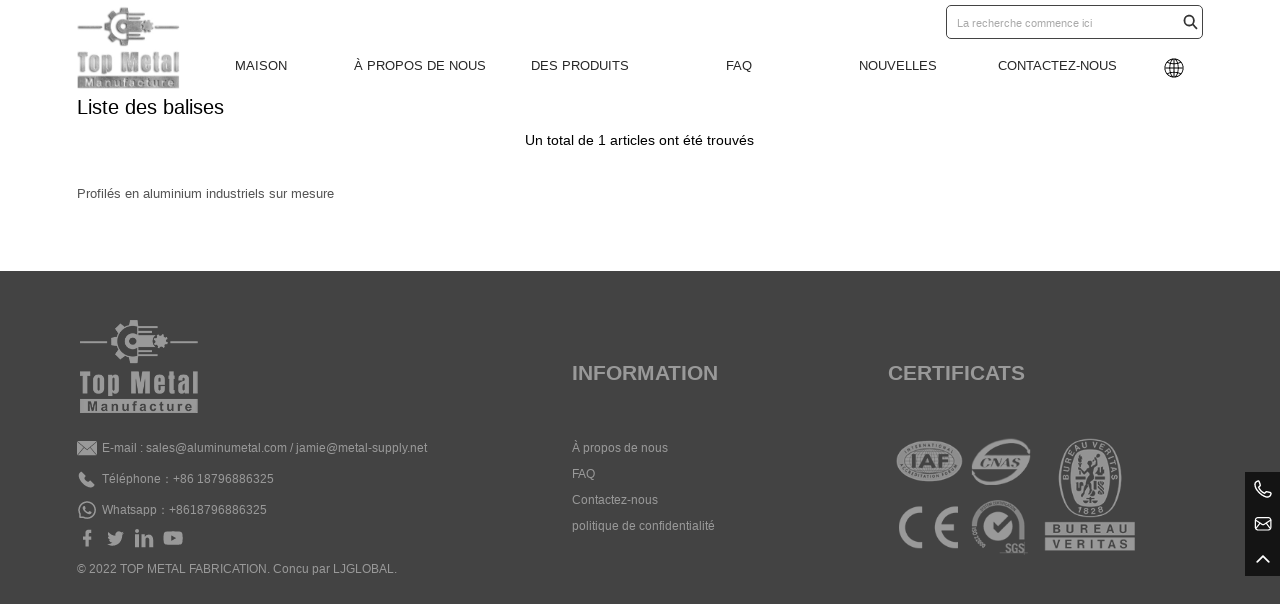

--- FILE ---
content_type: text/html; charset=UTF-8
request_url: https://www.aluminumetals.com/fr/etiqueter/profile-en-aluminium-6063/
body_size: 13105
content:
<!DOCTYPE html>

<html dir="ltr" lang="fr-FR" prefix="og: https://ogp.me/ns#">

<head>

<meta http-equiv="Content-Type" content="text/html; charset=UTF-8"/>

<meta name="renderer" content="webkit"/>

<meta name="force-rendering" content="webkit"/>

<meta content="width=device-width, initial-scale=1.0, user-scalable=no" name="viewport">


<link rel="shortcut icon" href="https://ljcloudglobal.oss-cn-hongkong.aliyuncs.com/wp-content/uploads/ruiyi/2023/07/20220620174159277.webp"/>


<meta name="keywords" content="" />

<meta name="description" content="" />

<link href="https://www.aluminumetals.com/wp-content/themes/ruiyi/static/css/animate.min.css" rel="stylesheet" type="text/css" />
<link rel="stylesheet" href="https://www.aluminumetals.com/wp-content/themes/ruiyi/style.css" type="text/css" />
<link href="https://www.aluminumetals.com/wp-content/themes/ruiyi/static/css/aos.css" rel="stylesheet" type="text/css" />
<script src='https://s3.pstatp.com/cdn/expire-1-M/jquery/3.3.1/jquery.min.js'></script>
<script src="https://www.aluminumetals.com/wp-content/themes/ruiyi/static/js/swiper-bundle.min.js"></script>
<script src="https://www.aluminumetals.com/wp-content/themes/ruiyi/static/js/swiper.animate.min.js"></script>
<script src="https://www.aluminumetals.com/wp-content/themes/ruiyi/static/js/rem.js"></script>
<script src="https://www.aluminumetals.com/wp-content/themes/ruiyi/static/js/aos.js"></script>
<script src="https://www.aluminumetals.com/wp-content/themes/ruiyi/static/js/wow.min.js"></script>

<title>Profilé en aluminium 6063 - Top Metal Manufacture Limited</title>

		<!-- All in One SEO 4.6.0 - aioseo.com -->
		<meta name="robots" content="max-image-preview:large" />
		<link rel="canonical" href="https://www.aluminumetals.com/fr/etiqueter/profile-en-aluminium-6063/" />
		<meta name="generator" content="All in One SEO (AIOSEO) 4.6.0" />
		<script type="application/ld+json" class="aioseo-schema">{
    "@context": "https:\/\/schema.org",
    "@graph": [
        {
            "@type": "BreadcrumbList",
            "@id": "https:\/\/www.aluminumetals.com\/fr\/etiqueter\/profile-en-aluminium-6063\/#breadcrumblist",
            "itemListElement": [
                {
                    "@type": "ListItem",
                    "@id": "https:\/\/www.aluminumetals.com\/fr\/#listItem",
                    "position": 1,
                    "name": "Maison",
                    "item": "https:\/\/www.aluminumetals.com\/fr\/",
                    "nextItem": "https:\/\/www.aluminumetals.com\/fr\/etiqueter\/profile-en-aluminium-6063\/#listItem"
                },
                {
                    "@type": "ListItem",
                    "@id": "https:\/\/www.aluminumetals.com\/fr\/etiqueter\/profile-en-aluminium-6063\/#listItem",
                    "position": 2,
                    "name": "Profil\u00e9 en aluminium 6063",
                    "previousItem": "https:\/\/www.aluminumetals.com\/fr\/#listItem"
                }
            ]
        },
        {
            "@type": "CollectionPage",
            "@id": "https:\/\/www.aluminumetals.com\/fr\/etiqueter\/profile-en-aluminium-6063\/#collectionpage",
            "url": "https:\/\/www.aluminumetals.com\/fr\/etiqueter\/profile-en-aluminium-6063\/",
            "name": "Profil\u00e9 en aluminium 6063 - Top Metal Manufacture Limited",
            "inLanguage": "fr-FR",
            "isPartOf": {
                "@id": "https:\/\/www.aluminumetals.com\/fr\/#website"
            },
            "breadcrumb": {
                "@id": "https:\/\/www.aluminumetals.com\/fr\/etiqueter\/profile-en-aluminium-6063\/#breadcrumblist"
            }
        },
        {
            "@type": "Organization",
            "@id": "https:\/\/www.aluminumetals.com\/fr\/#organization",
            "name": "Ruiyi",
            "url": "https:\/\/www.aluminumetals.com\/fr\/"
        },
        {
            "@type": "WebSite",
            "@id": "https:\/\/www.aluminumetals.com\/fr\/#website",
            "url": "https:\/\/www.aluminumetals.com\/fr\/",
            "name": "Ruiyi",
            "description": "Fournisseur unique de mat\u00e9riaux m\u00e9talliques",
            "inLanguage": "fr-FR",
            "publisher": {
                "@id": "https:\/\/www.aluminumetals.com\/fr\/#organization"
            }
        }
    ]
}</script>
		<!-- All in One SEO -->

<link rel="alternate" type="application/rss+xml" title="Top Metal Manufacture Limited &raquo; Flux de l’étiquette 6063 aluminum profile" href="https://www.aluminumetals.com/fr/etiqueter/profile-en-aluminium-6063/feed/" />
<style id='wp-img-auto-sizes-contain-inline-css' type='text/css'>
img:is([sizes=auto i],[sizes^="auto," i]){contain-intrinsic-size:3000px 1500px}
/*# sourceURL=wp-img-auto-sizes-contain-inline-css */
</style>
<style id='wp-block-library-inline-css' type='text/css'>
:root{--wp-block-synced-color:#7a00df;--wp-block-synced-color--rgb:122,0,223;--wp-bound-block-color:var(--wp-block-synced-color);--wp-editor-canvas-background:#ddd;--wp-admin-theme-color:#007cba;--wp-admin-theme-color--rgb:0,124,186;--wp-admin-theme-color-darker-10:#006ba1;--wp-admin-theme-color-darker-10--rgb:0,107,160.5;--wp-admin-theme-color-darker-20:#005a87;--wp-admin-theme-color-darker-20--rgb:0,90,135;--wp-admin-border-width-focus:2px}@media (min-resolution:192dpi){:root{--wp-admin-border-width-focus:1.5px}}.wp-element-button{cursor:pointer}:root .has-very-light-gray-background-color{background-color:#eee}:root .has-very-dark-gray-background-color{background-color:#313131}:root .has-very-light-gray-color{color:#eee}:root .has-very-dark-gray-color{color:#313131}:root .has-vivid-green-cyan-to-vivid-cyan-blue-gradient-background{background:linear-gradient(135deg,#00d084,#0693e3)}:root .has-purple-crush-gradient-background{background:linear-gradient(135deg,#34e2e4,#4721fb 50%,#ab1dfe)}:root .has-hazy-dawn-gradient-background{background:linear-gradient(135deg,#faaca8,#dad0ec)}:root .has-subdued-olive-gradient-background{background:linear-gradient(135deg,#fafae1,#67a671)}:root .has-atomic-cream-gradient-background{background:linear-gradient(135deg,#fdd79a,#004a59)}:root .has-nightshade-gradient-background{background:linear-gradient(135deg,#330968,#31cdcf)}:root .has-midnight-gradient-background{background:linear-gradient(135deg,#020381,#2874fc)}:root{--wp--preset--font-size--normal:16px;--wp--preset--font-size--huge:42px}.has-regular-font-size{font-size:1em}.has-larger-font-size{font-size:2.625em}.has-normal-font-size{font-size:var(--wp--preset--font-size--normal)}.has-huge-font-size{font-size:var(--wp--preset--font-size--huge)}.has-text-align-center{text-align:center}.has-text-align-left{text-align:left}.has-text-align-right{text-align:right}.has-fit-text{white-space:nowrap!important}#end-resizable-editor-section{display:none}.aligncenter{clear:both}.items-justified-left{justify-content:flex-start}.items-justified-center{justify-content:center}.items-justified-right{justify-content:flex-end}.items-justified-space-between{justify-content:space-between}.screen-reader-text{border:0;clip-path:inset(50%);height:1px;margin:-1px;overflow:hidden;padding:0;position:absolute;width:1px;word-wrap:normal!important}.screen-reader-text:focus{background-color:#ddd;clip-path:none;color:#444;display:block;font-size:1em;height:auto;left:5px;line-height:normal;padding:15px 23px 14px;text-decoration:none;top:5px;width:auto;z-index:100000}html :where(.has-border-color){border-style:solid}html :where([style*=border-top-color]){border-top-style:solid}html :where([style*=border-right-color]){border-right-style:solid}html :where([style*=border-bottom-color]){border-bottom-style:solid}html :where([style*=border-left-color]){border-left-style:solid}html :where([style*=border-width]){border-style:solid}html :where([style*=border-top-width]){border-top-style:solid}html :where([style*=border-right-width]){border-right-style:solid}html :where([style*=border-bottom-width]){border-bottom-style:solid}html :where([style*=border-left-width]){border-left-style:solid}html :where(img[class*=wp-image-]){height:auto;max-width:100%}:where(figure){margin:0 0 1em}html :where(.is-position-sticky){--wp-admin--admin-bar--position-offset:var(--wp-admin--admin-bar--height,0px)}@media screen and (max-width:600px){html :where(.is-position-sticky){--wp-admin--admin-bar--position-offset:0px}}

/*# sourceURL=wp-block-library-inline-css */
</style><style id='global-styles-inline-css' type='text/css'>
:root{--wp--preset--aspect-ratio--square: 1;--wp--preset--aspect-ratio--4-3: 4/3;--wp--preset--aspect-ratio--3-4: 3/4;--wp--preset--aspect-ratio--3-2: 3/2;--wp--preset--aspect-ratio--2-3: 2/3;--wp--preset--aspect-ratio--16-9: 16/9;--wp--preset--aspect-ratio--9-16: 9/16;--wp--preset--color--black: #000000;--wp--preset--color--cyan-bluish-gray: #abb8c3;--wp--preset--color--white: #ffffff;--wp--preset--color--pale-pink: #f78da7;--wp--preset--color--vivid-red: #cf2e2e;--wp--preset--color--luminous-vivid-orange: #ff6900;--wp--preset--color--luminous-vivid-amber: #fcb900;--wp--preset--color--light-green-cyan: #7bdcb5;--wp--preset--color--vivid-green-cyan: #00d084;--wp--preset--color--pale-cyan-blue: #8ed1fc;--wp--preset--color--vivid-cyan-blue: #0693e3;--wp--preset--color--vivid-purple: #9b51e0;--wp--preset--gradient--vivid-cyan-blue-to-vivid-purple: linear-gradient(135deg,rgb(6,147,227) 0%,rgb(155,81,224) 100%);--wp--preset--gradient--light-green-cyan-to-vivid-green-cyan: linear-gradient(135deg,rgb(122,220,180) 0%,rgb(0,208,130) 100%);--wp--preset--gradient--luminous-vivid-amber-to-luminous-vivid-orange: linear-gradient(135deg,rgb(252,185,0) 0%,rgb(255,105,0) 100%);--wp--preset--gradient--luminous-vivid-orange-to-vivid-red: linear-gradient(135deg,rgb(255,105,0) 0%,rgb(207,46,46) 100%);--wp--preset--gradient--very-light-gray-to-cyan-bluish-gray: linear-gradient(135deg,rgb(238,238,238) 0%,rgb(169,184,195) 100%);--wp--preset--gradient--cool-to-warm-spectrum: linear-gradient(135deg,rgb(74,234,220) 0%,rgb(151,120,209) 20%,rgb(207,42,186) 40%,rgb(238,44,130) 60%,rgb(251,105,98) 80%,rgb(254,248,76) 100%);--wp--preset--gradient--blush-light-purple: linear-gradient(135deg,rgb(255,206,236) 0%,rgb(152,150,240) 100%);--wp--preset--gradient--blush-bordeaux: linear-gradient(135deg,rgb(254,205,165) 0%,rgb(254,45,45) 50%,rgb(107,0,62) 100%);--wp--preset--gradient--luminous-dusk: linear-gradient(135deg,rgb(255,203,112) 0%,rgb(199,81,192) 50%,rgb(65,88,208) 100%);--wp--preset--gradient--pale-ocean: linear-gradient(135deg,rgb(255,245,203) 0%,rgb(182,227,212) 50%,rgb(51,167,181) 100%);--wp--preset--gradient--electric-grass: linear-gradient(135deg,rgb(202,248,128) 0%,rgb(113,206,126) 100%);--wp--preset--gradient--midnight: linear-gradient(135deg,rgb(2,3,129) 0%,rgb(40,116,252) 100%);--wp--preset--font-size--small: 13px;--wp--preset--font-size--medium: 20px;--wp--preset--font-size--large: 36px;--wp--preset--font-size--x-large: 42px;--wp--preset--spacing--20: 0.44rem;--wp--preset--spacing--30: 0.67rem;--wp--preset--spacing--40: 1rem;--wp--preset--spacing--50: 1.5rem;--wp--preset--spacing--60: 2.25rem;--wp--preset--spacing--70: 3.38rem;--wp--preset--spacing--80: 5.06rem;--wp--preset--shadow--natural: 6px 6px 9px rgba(0, 0, 0, 0.2);--wp--preset--shadow--deep: 12px 12px 50px rgba(0, 0, 0, 0.4);--wp--preset--shadow--sharp: 6px 6px 0px rgba(0, 0, 0, 0.2);--wp--preset--shadow--outlined: 6px 6px 0px -3px rgb(255, 255, 255), 6px 6px rgb(0, 0, 0);--wp--preset--shadow--crisp: 6px 6px 0px rgb(0, 0, 0);}:where(.is-layout-flex){gap: 0.5em;}:where(.is-layout-grid){gap: 0.5em;}body .is-layout-flex{display: flex;}.is-layout-flex{flex-wrap: wrap;align-items: center;}.is-layout-flex > :is(*, div){margin: 0;}body .is-layout-grid{display: grid;}.is-layout-grid > :is(*, div){margin: 0;}:where(.wp-block-columns.is-layout-flex){gap: 2em;}:where(.wp-block-columns.is-layout-grid){gap: 2em;}:where(.wp-block-post-template.is-layout-flex){gap: 1.25em;}:where(.wp-block-post-template.is-layout-grid){gap: 1.25em;}.has-black-color{color: var(--wp--preset--color--black) !important;}.has-cyan-bluish-gray-color{color: var(--wp--preset--color--cyan-bluish-gray) !important;}.has-white-color{color: var(--wp--preset--color--white) !important;}.has-pale-pink-color{color: var(--wp--preset--color--pale-pink) !important;}.has-vivid-red-color{color: var(--wp--preset--color--vivid-red) !important;}.has-luminous-vivid-orange-color{color: var(--wp--preset--color--luminous-vivid-orange) !important;}.has-luminous-vivid-amber-color{color: var(--wp--preset--color--luminous-vivid-amber) !important;}.has-light-green-cyan-color{color: var(--wp--preset--color--light-green-cyan) !important;}.has-vivid-green-cyan-color{color: var(--wp--preset--color--vivid-green-cyan) !important;}.has-pale-cyan-blue-color{color: var(--wp--preset--color--pale-cyan-blue) !important;}.has-vivid-cyan-blue-color{color: var(--wp--preset--color--vivid-cyan-blue) !important;}.has-vivid-purple-color{color: var(--wp--preset--color--vivid-purple) !important;}.has-black-background-color{background-color: var(--wp--preset--color--black) !important;}.has-cyan-bluish-gray-background-color{background-color: var(--wp--preset--color--cyan-bluish-gray) !important;}.has-white-background-color{background-color: var(--wp--preset--color--white) !important;}.has-pale-pink-background-color{background-color: var(--wp--preset--color--pale-pink) !important;}.has-vivid-red-background-color{background-color: var(--wp--preset--color--vivid-red) !important;}.has-luminous-vivid-orange-background-color{background-color: var(--wp--preset--color--luminous-vivid-orange) !important;}.has-luminous-vivid-amber-background-color{background-color: var(--wp--preset--color--luminous-vivid-amber) !important;}.has-light-green-cyan-background-color{background-color: var(--wp--preset--color--light-green-cyan) !important;}.has-vivid-green-cyan-background-color{background-color: var(--wp--preset--color--vivid-green-cyan) !important;}.has-pale-cyan-blue-background-color{background-color: var(--wp--preset--color--pale-cyan-blue) !important;}.has-vivid-cyan-blue-background-color{background-color: var(--wp--preset--color--vivid-cyan-blue) !important;}.has-vivid-purple-background-color{background-color: var(--wp--preset--color--vivid-purple) !important;}.has-black-border-color{border-color: var(--wp--preset--color--black) !important;}.has-cyan-bluish-gray-border-color{border-color: var(--wp--preset--color--cyan-bluish-gray) !important;}.has-white-border-color{border-color: var(--wp--preset--color--white) !important;}.has-pale-pink-border-color{border-color: var(--wp--preset--color--pale-pink) !important;}.has-vivid-red-border-color{border-color: var(--wp--preset--color--vivid-red) !important;}.has-luminous-vivid-orange-border-color{border-color: var(--wp--preset--color--luminous-vivid-orange) !important;}.has-luminous-vivid-amber-border-color{border-color: var(--wp--preset--color--luminous-vivid-amber) !important;}.has-light-green-cyan-border-color{border-color: var(--wp--preset--color--light-green-cyan) !important;}.has-vivid-green-cyan-border-color{border-color: var(--wp--preset--color--vivid-green-cyan) !important;}.has-pale-cyan-blue-border-color{border-color: var(--wp--preset--color--pale-cyan-blue) !important;}.has-vivid-cyan-blue-border-color{border-color: var(--wp--preset--color--vivid-cyan-blue) !important;}.has-vivid-purple-border-color{border-color: var(--wp--preset--color--vivid-purple) !important;}.has-vivid-cyan-blue-to-vivid-purple-gradient-background{background: var(--wp--preset--gradient--vivid-cyan-blue-to-vivid-purple) !important;}.has-light-green-cyan-to-vivid-green-cyan-gradient-background{background: var(--wp--preset--gradient--light-green-cyan-to-vivid-green-cyan) !important;}.has-luminous-vivid-amber-to-luminous-vivid-orange-gradient-background{background: var(--wp--preset--gradient--luminous-vivid-amber-to-luminous-vivid-orange) !important;}.has-luminous-vivid-orange-to-vivid-red-gradient-background{background: var(--wp--preset--gradient--luminous-vivid-orange-to-vivid-red) !important;}.has-very-light-gray-to-cyan-bluish-gray-gradient-background{background: var(--wp--preset--gradient--very-light-gray-to-cyan-bluish-gray) !important;}.has-cool-to-warm-spectrum-gradient-background{background: var(--wp--preset--gradient--cool-to-warm-spectrum) !important;}.has-blush-light-purple-gradient-background{background: var(--wp--preset--gradient--blush-light-purple) !important;}.has-blush-bordeaux-gradient-background{background: var(--wp--preset--gradient--blush-bordeaux) !important;}.has-luminous-dusk-gradient-background{background: var(--wp--preset--gradient--luminous-dusk) !important;}.has-pale-ocean-gradient-background{background: var(--wp--preset--gradient--pale-ocean) !important;}.has-electric-grass-gradient-background{background: var(--wp--preset--gradient--electric-grass) !important;}.has-midnight-gradient-background{background: var(--wp--preset--gradient--midnight) !important;}.has-small-font-size{font-size: var(--wp--preset--font-size--small) !important;}.has-medium-font-size{font-size: var(--wp--preset--font-size--medium) !important;}.has-large-font-size{font-size: var(--wp--preset--font-size--large) !important;}.has-x-large-font-size{font-size: var(--wp--preset--font-size--x-large) !important;}
/*# sourceURL=global-styles-inline-css */
</style>

<style id='classic-theme-styles-inline-css' type='text/css'>
/*! This file is auto-generated */
.wp-block-button__link{color:#fff;background-color:#32373c;border-radius:9999px;box-shadow:none;text-decoration:none;padding:calc(.667em + 2px) calc(1.333em + 2px);font-size:1.125em}.wp-block-file__button{background:#32373c;color:#fff;text-decoration:none}
/*# sourceURL=/wp-includes/css/classic-themes.min.css */
</style>
<link rel='stylesheet' id='wpa-css-css' href='https://www.aluminumetals.com/wp-content/plugins/honeypot/includes/css/wpa.css?ver=2.2.12' type='text/css' media='all' />
<link rel='stylesheet' id='trp-language-switcher-style-css' href='https://www.aluminumetals.com/wp-content/plugins/translatepress-multilingual/assets/css/trp-language-switcher.css?ver=3.0.7' type='text/css' media='all' />
<script type="text/javascript" src="https://www.aluminumetals.com/wp-includes/js/jquery/jquery.min.js?ver=3.7.1" id="jquery-core-js"></script>
<script type="text/javascript" src="https://www.aluminumetals.com/wp-includes/js/jquery/jquery-migrate.min.js?ver=3.4.1" id="jquery-migrate-js"></script>
<link rel="https://api.w.org/" href="https://www.aluminumetals.com/fr/wp-json/" /><link rel="alternate" title="JSON" type="application/json" href="https://www.aluminumetals.com/fr/wp-json/wp/v2/tags/33" /><link rel="EditURI" type="application/rsd+xml" title="RSD" href="https://www.aluminumetals.com/xmlrpc.php?rsd" />

<link rel="alternate" hreflang="en-US" href="https://www.aluminumetals.com/tag/6063-aluminum-profile/"/>
<link rel="alternate" hreflang="fr-FR" href="https://www.aluminumetals.com/fr/etiqueter/profile-en-aluminium-6063/"/>
<link rel="alternate" hreflang="es-ES" href="https://www.aluminumetals.com/es/etiqueta/6063-perfil-de-aluminio/"/>
<link rel="alternate" hreflang="pt-BR" href="https://www.aluminumetals.com/pt/marcacao/perfil-de-aluminio-6063/"/>
<link rel="alternate" hreflang="ar" href="https://www.aluminumetals.com/ar/بطاقة-شعار/6063-ملف-ألومنيوم/"/>
<link rel="alternate" hreflang="ary" href="https://www.aluminumetals.com/ary/بطاقة-شعار/6063-ملف-ألومنيوم/"/>
<link rel="alternate" hreflang="cs-CZ" href="https://www.aluminumetals.com/cs/stitek/6063-hlinikovy-profil/"/>
<link rel="alternate" hreflang="bg-BG" href="https://www.aluminumetals.com/bg/етикет/6063-алуминиев-профил/"/>
<link rel="alternate" hreflang="da-DK" href="https://www.aluminumetals.com/da/tag/6063-aluminium-profil/"/>
<link rel="alternate" hreflang="hu-HU" href="https://www.aluminumetals.com/hu/cimke/6063-aluminium-profil/"/>
<link rel="alternate" hreflang="vi" href="https://www.aluminumetals.com/vi/nhan/6063-nhom-ho-so/"/>
<link rel="alternate" hreflang="nl-NL" href="https://www.aluminumetals.com/nl/label/6063-aluminium-profiel/"/>
<link rel="alternate" hreflang="uk" href="https://www.aluminumetals.com/uk/тег/6063-алюмінієвий-профіль/"/>
<link rel="alternate" hreflang="nn-NO" href="https://www.aluminumetals.com/nn/tag/6063-aluminum-profile/"/>
<link rel="alternate" hreflang="sl-SI" href="https://www.aluminumetals.com/sl/oznaka/6063-aluminijast-profil/"/>
<link rel="alternate" hreflang="tr-TR" href="https://www.aluminumetals.com/tr/etiket/6063-aluminyum-profil/"/>
<link rel="alternate" hreflang="de-CH" href="https://www.aluminumetals.com/de/etikett/6063-aluminium-profil/"/>
<link rel="alternate" hreflang="id-ID" href="https://www.aluminumetals.com/id/menandai/6063-profil-aluminium/"/>
<link rel="alternate" hreflang="ru-RU" href="https://www.aluminumetals.com/ru/ярлык/6063-алюминиевый-профиль/"/>
<link rel="alternate" hreflang="en" href="https://www.aluminumetals.com/tag/6063-aluminum-profile/"/>
<link rel="alternate" hreflang="fr" href="https://www.aluminumetals.com/fr/etiqueter/profile-en-aluminium-6063/"/>
<link rel="alternate" hreflang="es" href="https://www.aluminumetals.com/es/etiqueta/6063-perfil-de-aluminio/"/>
<link rel="alternate" hreflang="pt" href="https://www.aluminumetals.com/pt/marcacao/perfil-de-aluminio-6063/"/>
<link rel="alternate" hreflang="cs" href="https://www.aluminumetals.com/cs/stitek/6063-hlinikovy-profil/"/>
<link rel="alternate" hreflang="bg" href="https://www.aluminumetals.com/bg/етикет/6063-алуминиев-профил/"/>
<link rel="alternate" hreflang="da" href="https://www.aluminumetals.com/da/tag/6063-aluminium-profil/"/>
<link rel="alternate" hreflang="hu" href="https://www.aluminumetals.com/hu/cimke/6063-aluminium-profil/"/>
<link rel="alternate" hreflang="nl" href="https://www.aluminumetals.com/nl/label/6063-aluminium-profiel/"/>
<link rel="alternate" hreflang="nn" href="https://www.aluminumetals.com/nn/tag/6063-aluminum-profile/"/>
<link rel="alternate" hreflang="sl" href="https://www.aluminumetals.com/sl/oznaka/6063-aluminijast-profil/"/>
<link rel="alternate" hreflang="tr" href="https://www.aluminumetals.com/tr/etiket/6063-aluminyum-profil/"/>
<link rel="alternate" hreflang="de" href="https://www.aluminumetals.com/de/etikett/6063-aluminium-profil/"/>
<link rel="alternate" hreflang="id" href="https://www.aluminumetals.com/id/menandai/6063-profil-aluminium/"/>
<link rel="alternate" hreflang="ru" href="https://www.aluminumetals.com/ru/ярлык/6063-алюминиевый-профиль/"/>
<!-- Analytics by WP Statistics - https://wp-statistics.com -->

<!-- Google tag (gtag.js) -->
<script async src="https://www.googletagmanager.com/gtag/js?id=AW-11294614682"></script>
<script>
  window.dataLayer = window.dataLayer || [];
  function gtag(){dataLayer.push(arguments);}
  gtag('js', new Date());

  gtag('config', 'AW-11294614682',{'allow_enhanced_conversions':true});
</script>

<script>     
window.addEventListener('load',function(event){         
 document.querySelectorAll("footer > div > ul > li.f_contact > p:nth-child(2) > a").forEach(function(e){            
  e.addEventListener('copy',function(){                    
   gtag('event', 'conversion', {'send_to': 'AW-11294614682/5qKdCKCipNsYEJrJ2Ikq'});
  });
 });    
}); 
</script>

<script>     
window.addEventListener('load',function(event){         
 document.querySelectorAll('a[href*="api.whatsapp"]').forEach(function(e){            
  e.addEventListener('click',function(){                    
   gtag('event', 'conversion', {'send_to': 'AW-11294614682/nhuqCLKipNsYEJrJ2Ikq'});
  });
 });     
}); 
</script>

<script>
     window.addEventListener('load',function(event){ 
   var form = document.querySelector('[id="wpforms-form-33"]');
 form.querySelector('button[id="wpforms-submit-33"]').addEventListener('click',function(){
                 var content = form.querySelector('[name="wpforms[fields][4]"]').value;
                 var email = form.querySelector('[name="wpforms[fields][2]"]').value;
       var mailformat = /^\w+([\.-]?\w+)@\w+([\.-]?\w+)(\.\w{2,3})+$/;
if ( content != "" && email != "" && email.match(mailformat)){
gtag('set','user_data',{"email" : email});
gtag('event', 'conversion', {'send_to': 'AW-11294614682/-eW8CLWipNsYEJrJ2Ikq'});
                 };
             });
     }); 
</script> 

<!-- Event snippet for 产品浏览表单 conversion page -->
<script>
  window.addEventListener('load',function(event){ 
document.querySelectorAll('button[type*="submit"]').forEach(function(e){             
      e.addEventListener('click',function(){
        var email = document.querySelector("#wpforms-37-field_3").value;
        var mailformat = /^\w+([\.-]?\w+)*@\w+([\.-]?\w+)*(\.\w{2,3})+$/;
if (email != "" && mailformat.test(email)){

    gtag('set', 'user_data', {"email": email});
    gtag('event', 'conversion', {'send_to': 'AW-11294614682/5G2JCLiipNsYEJrJ2Ikq'});
           }
       });
    });
});
</script>

<link rel='stylesheet' id='wpforms-classic-full-css' href='https://www.aluminumetals.com/wp-content/plugins/wpforms/assets/css/frontend/classic/wpforms-full.min.css?ver=1.9.8.7' type='text/css' media='all' />
</head>

<body>



<!-- header -->

<!-- header -->
<header>
	<div class="top wrap">
		<!-- Logo -->
		<div class="logo">
			<a href="/fr/"><img src="https://ljcloudglobal.oss-cn-hongkong.aliyuncs.com/wp-content/uploads/ruiyi/2023/07/20220620174159277.webp" /></a>
		</div>
		<div class="header_right">
			<!-- Search -->
			<div class="sousuo_content">
				<form class="sousuo_inner" role="search" method="get" action="/fr/" data-trp-original-action="/">
					<input type="text" class="sousuo_input" placeholder="La recherche commence ici" name="s" id="s">
					<input class="search_input" type="submit" value="">
				<input type="hidden" name="trp-form-language" value="fr"/></form>
			</div>

			<div class="top_list">
				<div class="menu">
					<!-- Nav -->
					<ul class="i_nav">
						<li id="menu-item-18" class="menu-item menu-item-type-custom menu-item-object-custom menu-item-18"><a href="https://www.aluminumetals.com/fr/">Maison</a></li>
<li id="menu-item-19" class="menu-item menu-item-type-post_type menu-item-object-page menu-item-19"><a href="https://www.aluminumetals.com/fr/a-propos-de-nous/">À propos de nous</a></li>
<li id="menu-item-17" class="menu-item menu-item-type-taxonomy menu-item-object-category menu-item-17"><a href="https://www.aluminumetals.com/fr/categorie/des-produits/">Des produits</a></li>
<li id="menu-item-21" class="menu-item menu-item-type-post_type menu-item-object-page menu-item-21"><a href="https://www.aluminumetals.com/fr/faq/">FAQ</a></li>
<li id="menu-item-16" class="menu-item menu-item-type-taxonomy menu-item-object-category menu-item-16"><a href="https://www.aluminumetals.com/fr/categorie/nouvelles/">Nouvelles</a></li>
<li id="menu-item-20" class="menu-item menu-item-type-post_type menu-item-object-page menu-item-20"><a href="https://www.aluminumetals.com/fr/contactez-nous/">Contactez-nous</a></li>
					</ul>
				</div>

				<!-- Language -->
				<div class="top_language">
					<i></i>
					<div class="top_language_list">
						<ul class="sub-menu">
						<li id="menu-item-523" class="trp-language-switcher-container menu-item menu-item-type-post_type menu-item-object-language_switcher menu-item-523"><a href="https://www.aluminumetals.com/tag/6063-aluminum-profile/"><span data-no-translation><img class="trp-flag-image" src="https://www.aluminumetals.com/wp-content/plugins/translatepress-multilingual/assets/images/flags/en_US.png" width="18" height="12" alt="en_US" title="English"><span class="trp-ls-language-name">English</span></span></a></li>
<li id="menu-item-521" class="trp-language-switcher-container menu-item menu-item-type-post_type menu-item-object-language_switcher menu-item-521"><a href="https://www.aluminumetals.com/es/etiqueta/6063-perfil-de-aluminio/"><span data-no-translation><img class="trp-flag-image" src="https://www.aluminumetals.com/wp-content/plugins/translatepress-multilingual/assets/images/flags/es_ES.png" width="18" height="12" alt="es_ES" title="Spanish"><span class="trp-ls-language-name">Spanish</span></span></a></li>
<li id="menu-item-522" class="trp-language-switcher-container menu-item menu-item-type-post_type menu-item-object-language_switcher current-language-menu-item menu-item-522"><a href="https://www.aluminumetals.com/fr/etiqueter/profile-en-aluminium-6063/"><span data-no-translation><img class="trp-flag-image" src="https://www.aluminumetals.com/wp-content/plugins/translatepress-multilingual/assets/images/flags/fr_FR.png" width="18" height="12" alt="fr_FR" title="French"><span class="trp-ls-language-name">French</span></span></a></li>
						</ul>
					</div>
				</div>
			</div>
		</div>
	</div>
	<div class="nav_menu"><i></i></div>
</header>

<script src="https://www.aluminumetals.com/wp-content/themes/ruiyi/static/js/header.js"></script>
<div class="clear"></div>


<!-- main -->
<main>
<div class="container wrap box_mg">

	<div class="in_tit">
		<h2>Liste des balises</h2>
		<p style="margin:.16rem 0 .26rem; font-size:.16rem; text-align: center;">Un total de 1 articles ont été trouvés</p>
	</div>


	<ul class="in_products_list">

				<li>
			<a href="https://www.aluminumetals.com/fr/profils-dextrusion-daluminium-a-surface-anodisee-6063-6061-profils-en-aluminium-industriels-sur-mesure/" title="Profilés en aluminium industriels sur mesure">
				<div class="img">
										<img src="" />
				</div>
				<div class="txt"><p>Profilés en aluminium industriels sur mesure</p></div>
			</a>
		</li>
		
	</ul>


	<!-- Number of pages -->
	<div class="in_page_box wow slideInUp">
		<ul class="in_page">
					</ul>
	</div>

</div>
</main>


<!-- footer -->

	<!-- Footer -->
	<footer>
		<div class="f_nav wrap">
			<ul class="f_nav_list">
				<li class="f_contact">
					<img src="https://www.aluminumetals.com/wp-content/themes/ruiyi/static/images/20220620151747766.webp" class="f_logo">
					<p>
						<img src="https://www.aluminumetals.com/wp-content/themes/ruiyi/static/images/public/contact/email1.svg" class="media">
						<a href="javascript:;" class="asform">E-mail : sales@aluminumetal.com / jamie@metal-supply.net</a>
					</p>
					<p>
						<img src="https://www.aluminumetals.com/wp-content/themes/ruiyi/static/images/public/contact/phone1.svg" class="media">
						<a href="tel: 0086 18796886325">Téléphone：+86 18796886325</a>
					</p>
					<p>
						<img src="https://www.aluminumetals.com/wp-content/themes/ruiyi/static/images/public/contact/whatsapp1.svg" class="media">
						<a href="https://api.whatsapp.com/send?phone=8618796886325">Whatsapp：+8618796886325</a>
					</p>
					<div class="f_media">
						<a href="https://www.facebook.com/topmetalmanufacture"><img src="https://www.aluminumetals.com/wp-content/themes/ruiyi/static/images/public/contact/facebook.svg" class="media"></a>
						<a href="https://twitter.com/rayiwell920"><img src="https://www.aluminumetals.com/wp-content/themes/ruiyi/static/images/public/contact/twitter.svg" class="media"></a>
						<a href="https://www.linkedin.com/company/metalsupply"><img src="https://www.aluminumetals.com/wp-content/themes/ruiyi/static/images/public/contact/linkedin.svg" class="media"></a>
						<a href="https://www.youtube.com/watch?v=4hgQowcbS30"><img src="https://www.aluminumetals.com/wp-content/themes/ruiyi/static/images/public/contact/youtube.svg" class="media"></a>
					</div>
					<p>© 2022 TOP METAL FABRICATION. Concu par&nbsp;<a href="https://www.ljglobal.cn">LJGLOBAL</a>. </p>
				</li>
				<li class="f_menu">
					<h2>INFORMATION</h2>
					<div class="f_menu_list">
						<a href="https://www.aluminumetals.com/fr/a-propos-de-nous/">À propos de nous</a>
						<a href="https://www.aluminumetals.com/fr/faq/">FAQ</a>
						<a href="https://www.aluminumetals.com/fr/contactez-nous/">Contactez-nous</a>
						<a href="https://www.aluminumetals.com/fr/politique-de-confidentialite/">politique de confidentialité</a>
					</div>
				</li>
				<li class="f_menu">
					<h2>CERTIFICATS</h2>
					<img src="https://www.aluminumetals.com/wp-content/themes/ruiyi/static/images/20220620170946358.webp" width="80%">
				</li>
			</ul>
		</div>
	</footer>

	<ul class="fm_menu">
		<li>
			<a href="/fr/">
				<i>Maison</i>
			</a>
		</li>
		<li>
			<a href="https://www.aluminumetals.com/fr/categorie/des-produits/">
				<i>Des produits</i>
			</a>
		</li>
		<li>
			<a href="https://www.aluminumetals.com/fr/contactez-nous/">
				<i>Contact</i>
			</a>
		</li>
	</ul>

	<div class="full_bottom"></div>


	<aside class="aside_right">
		<ul>
		<li>
		<a><em></em></a>
		<div class="side_tel_box">
		<h6>
		<a href="tel: 0086 18796886325">+86 18796886325</a>
		</h6>
		</div>
		</li>
		<li class="asform">
		<a href="javascript:void(0)"><em></em></a>
		</li>
		<li onclick="goTop()"><a><div><em></em></div></a></li>
		</ul>
	</aside>


	<script>
		wow = new WOW({
			animateClass: 'animated',
			offset: 100,
			mobile: true,
		});
		wow.init();
	</script>

<script>

	AOS.init({
		offset: 100,
		duration: 600,
		easing: 'ease-in-sine',
		delay: 100,
		disable: window.innerWidth < 769
	});

</script>

<div id="aside_mask_bg"></div>

<div id="aside_sc_from">

	<div class="tit">

		<p>Contactez-nous</p>

	</div>

	<div class="wpforms-container wpforms-container-full" id="wpforms-29"><form id="wpforms-form-29" class="wpforms-validate wpforms-form wpforms-ajax-form" data-formid="29" method="post" enctype="multipart/form-data" action="/fr/tag/profile-en-aluminium-6063/" data-token="03a899b49145f6e4fab8239978793e7a" data-token-time="1768858155" data-trp-original-action="/fr/etiqueter/profile-en-aluminium-6063/"><noscript class="wpforms-error-noscript" data-no-translation="" data-trp-gettext="">请在浏览器中启用JavaScript来完成此表单。</noscript><div class="wpforms-field-container"><div id="wpforms-29-field_1-container" class="wpforms-field wpforms-field-text" data-field-id="1"><label class="wpforms-field-label" for="wpforms-29-field_1">Nom</label><input type="text" id="wpforms-29-field_1" class="wpforms-field-medium" name="wpforms[fields][1]" placeholder="Nom" ></div><div id="wpforms-29-field_2-container" class="wpforms-field wpforms-field-text" data-field-id="2"><label class="wpforms-field-label" for="wpforms-29-field_2">E-mail <span class="wpforms-required-label">*</span></label><input type="text" id="wpforms-29-field_2" class="wpforms-field-medium wpforms-field-required" name="wpforms[fields][2]" placeholder="E-mail" required></div><div id="wpforms-29-field_4-container" class="wpforms-field wpforms-field-textarea" data-field-id="4"><label class="wpforms-field-label" for="wpforms-29-field_4">Message <span class="wpforms-required-label">*</span></label><textarea id="wpforms-29-field_4" class="wpforms-field-medium wpforms-field-required" name="wpforms[fields][4]" placeholder="Message" required></textarea></div><div id="wpforms-29-field_3-container" class="wpforms-field wpforms-field-text link_hidden" data-field-id="3"><label class="wpforms-field-label" for="wpforms-29-field_3">提交链接</label><input type="text" id="wpforms-29-field_3" class="wpforms-field-medium" name="wpforms[fields][3]" ></div><div id="wpforms-29-field_5-container" class="wpforms-field wpforms-field-text link_hidden" data-field-id="5"><label class="wpforms-field-label" for="wpforms-29-field_5">来源</label><input type="text" id="wpforms-29-field_5" class="wpforms-field-medium" name="wpforms[fields][5]" ></div></div><!-- .wpforms-field-container --><div class="wpforms-submit-container" ><input type="hidden" name="wpforms[id]" value="29"><input type="hidden" name="page_title" value="6063 aluminum profile"><input type="hidden" name="page_url" value="https://www.aluminumetals.com/fr/etiqueter/profile-en-aluminium-6063/"><input type="hidden" name="url_referer" value=""><button type="submit" name="wpforms[submit]" id="wpforms-submit-29" class="wpforms-submit" data-alt-text="SUBMITING…" data-submit-text="SUBMIT" aria-live="assertive" value="wpforms-submit">SOUMETTRE</button><img src="https://www.aluminumetals.com/wp-content/plugins/wpforms/assets/images/submit-spin.svg" class="wpforms-submit-spinner" style="display: none;" width="26" height="26" alt="加载" data-no-translation-alt=""></div><input type="hidden" name="trp-form-language" value="fr"/></form></div>  <!-- .wpforms-container -->
	<a class="aside_close" href="javascript:void(0)"></a>

</div>

<script>

	$(".asform").click(function () {
		$("#aside_mask_bg").stop().slideToggle(300);
		$("#aside_sc_from").stop().slideToggle(300);
	});

	$(".aside_close").click(function () {
		$("#aside_mask_bg").stop().slideToggle(200);
		$("#aside_sc_from").stop().slideToggle(200);
	});

	function goTop() {
		$('html,body').animate({
			scrollTop: 0
		}, 500)

	}

</script>



<!-- 表单获取提交时链接 -->
<script>
        jQuery(document).ready(function() {
                var current_url = window.location.href;
                jQuery('#wpforms-29-field_3').val(current_url);
				jQuery('#wpforms-33-field_5').val(current_url);
				jQuery('#wpforms-37-field_7').val(current_url);
				jQuery('#wpforms-40-field_5').val(current_url);
        });
</script>

<!-- 表单获取询盘来源（AD or SEO） -->
<script>
    // 判断 URL 中是否包含 source=ad 参数
    if (window.location.href.indexOf('source=ad') > -1) {
        // 如果包含，则设置 cookie
        setCookie('source1', 'ad', 365);
    }

    // 读取 cookie 中的 source 值
    let username = getCookie('source1');

    // 判断 username 是否等于 ad
    if (username === 'ad') {
                //console.log('来自广告');
                $('#wpforms-29-field_5').val("来自于广告的询盘");
				$('#wpforms-33-field_6').val("来自于广告的询盘");
				$('#wpforms-37-field_8').val("来自于广告的询盘");
				$('#wpforms-40-field_6').val("来自于广告的询盘");
    } else {
                //console.log('来自seo');
                $('#wpforms-29-field_5').val("来自于SEO的询盘");
				$('#wpforms-33-field_6').val("来自于SEO的询盘");
				$('#wpforms-37-field_8').val("来自于SEO的询盘");
				$('#wpforms-40-field_6').val("来自于SEO的询盘");
    }

    // 设置指定名称的 cookie 值，并指定过期时间（单位：天）
    function setCookie(name, value, days) {
        let expires = "";
        if (days) {
            let date = new Date();
            date.setTime(date.getTime() + (days * 24 * 60 * 60 * 1000));
            expires = "; expires=" + date.toUTCString();
        }
        document.cookie = name + "=" + (value || "") + expires + "; path=/";
    }

    // 获取指定名称的 cookie 值
    function getCookie(name) {
        let value = "; " + document.cookie;
        let parts = value.split("; " + name + "=");
        if (parts.length === 2) {
            return parts.pop().split(";").shift();
        }
    }
</script>


<template id="tp-language" data-tp-language="fr_FR"></template><script type="speculationrules">
{"prefetch":[{"source":"document","where":{"and":[{"href_matches":"/fr/*"},{"not":{"href_matches":["/wp-*.php","/wp-admin/*","/wp-content/uploads/ruiyi/*","/wp-content/*","/wp-content/plugins/*","/wp-content/themes/ruiyi/*","/fr/*\\?(.+)"]}},{"not":{"selector_matches":"a[rel~=\"nofollow\"]"}},{"not":{"selector_matches":".no-prefetch, .no-prefetch a"}}]},"eagerness":"conservative"}]}
</script>
<script type="text/javascript" id="trp-dynamic-translator-js-extra">
/* <![CDATA[ */
var trp_data = {"trp_custom_ajax_url":"https://www.aluminumetals.com/wp-content/plugins/translatepress-multilingual/includes/trp-ajax.php","trp_wp_ajax_url":"https://www.aluminumetals.com/wp-admin/admin-ajax.php","trp_language_to_query":"fr_FR","trp_original_language":"en_US","trp_current_language":"fr_FR","trp_skip_selectors":["[data-no-translation]","[data-no-dynamic-translation]","[data-trp-translate-id-innertext]","script","style","head","trp-span","translate-press","[data-trp-translate-id]","[data-trpgettextoriginal]","[data-trp-post-slug]"],"trp_base_selectors":["data-trp-translate-id","data-trpgettextoriginal","data-trp-post-slug"],"trp_attributes_selectors":{"text":{"accessor":"outertext","attribute":false},"block":{"accessor":"innertext","attribute":false},"image_src":{"selector":"img[src]","accessor":"src","attribute":true},"submit":{"selector":"input[type='submit'],input[type='button'], input[type='reset']","accessor":"value","attribute":true},"placeholder":{"selector":"input[placeholder],textarea[placeholder]","accessor":"placeholder","attribute":true},"title":{"selector":"[title]","accessor":"title","attribute":true},"a_href":{"selector":"a[href]","accessor":"href","attribute":true},"button":{"accessor":"outertext","attribute":false},"option":{"accessor":"innertext","attribute":false},"aria_label":{"selector":"[aria-label]","accessor":"aria-label","attribute":true},"video_src":{"selector":"video[src]","accessor":"src","attribute":true},"video_poster":{"selector":"video[poster]","accessor":"poster","attribute":true},"video_source_src":{"selector":"video source[src]","accessor":"src","attribute":true},"audio_src":{"selector":"audio[src]","accessor":"src","attribute":true},"audio_source_src":{"selector":"audio source[src]","accessor":"src","attribute":true},"picture_image_src":{"selector":"picture image[src]","accessor":"src","attribute":true},"picture_source_srcset":{"selector":"picture source[srcset]","accessor":"srcset","attribute":true},"image_alt":{"selector":"img[alt]","accessor":"alt","attribute":true},"meta_desc":{"selector":"meta[name=\"description\"],meta[property=\"og:title\"],meta[property=\"og:description\"],meta[property=\"og:site_name\"],meta[property=\"og:image:alt\"],meta[name=\"twitter:title\"],meta[name=\"twitter:description\"],meta[name=\"twitter:image:alt\"],meta[name=\"DC.Title\"],meta[name=\"DC.Description\"],meta[property=\"article:section\"],meta[property=\"article:tag\"]","accessor":"content","attribute":true},"page_title":{"selector":"title","accessor":"innertext","attribute":false},"meta_desc_img":{"selector":"meta[property=\"og:image\"],meta[property=\"og:image:secure_url\"],meta[name=\"twitter:image\"]","accessor":"content","attribute":true}},"trp_attributes_accessors":["outertext","innertext","src","value","placeholder","title","href","aria-label","poster","srcset","alt","content"],"gettranslationsnonceregular":"470ba636db","showdynamiccontentbeforetranslation":"","skip_strings_from_dynamic_translation":[],"skip_strings_from_dynamic_translation_for_substrings":{"href":["amazon-adsystem","googleads","g.doubleclick"]},"duplicate_detections_allowed":"100","trp_translate_numerals_opt":"no","trp_no_auto_translation_selectors":["[data-no-auto-translation]"]};
//# sourceURL=trp-dynamic-translator-js-extra
/* ]]> */
</script>
<script type="text/javascript" src="https://www.aluminumetals.com/wp-content/plugins/translatepress-multilingual/assets/js/trp-translate-dom-changes.js?ver=3.0.7" id="trp-dynamic-translator-js"></script>
<script type="text/javascript" src="https://www.aluminumetals.com/wp-content/plugins/honeypot/includes/js/wpa.js?ver=2.2.12" id="wpascript-js"></script>
<script type="text/javascript" id="wpascript-js-after">
/* <![CDATA[ */
wpa_field_info = {"wpa_field_name":"dohsbn5523","wpa_field_value":430218,"wpa_add_test":"no"}
//# sourceURL=wpascript-js-after
/* ]]> */
</script>
<script type="text/javascript" src="https://www.aluminumetals.com/wp-content/plugins/wpforms/assets/lib/jquery.validate.min.js?ver=1.21.0" id="wpforms-validation-js"></script>
<script type="text/javascript" src="https://www.aluminumetals.com/wp-content/plugins/wpforms/assets/js/share/utils.min.js?ver=1.9.8.7" id="wpforms-generic-utils-js"></script>
<script type="text/javascript" src="https://www.aluminumetals.com/wp-content/plugins/wpforms/assets/js/frontend/wpforms.min.js?ver=1.9.8.7" id="wpforms-js"></script>
<script type="text/javascript" src="https://www.aluminumetals.com/wp-content/plugins/wpforms/assets/js/frontend/fields/address.min.js?ver=1.9.8.7" id="wpforms-address-field-js"></script>
<script type='text/javascript'>
/* <![CDATA[ */
var wpforms_settings = {"val_required":"Ce champ est obligatoire.","val_email":"S&#039;il vous pla\u00eet, mettez une adresse email valide.","val_email_suggestion":"Vouliez-vous dire {suggestion}\u00a0?","val_email_suggestion_title":"Cliquez pour accepter cette suggestion.","val_email_restricted":"Cette adresse e-mail n&#039;est pas autoris\u00e9e.","val_number":"S&#039;il vous plait, entrez un nombre valide.","val_number_positive":"Veuillez entrer un nombre positif valide.","val_minimum_price":"Le montant saisi est inf\u00e9rieur au minimum n\u00e9cessaire.","val_confirm":"Les valeurs des champs ne correspondent pas.","val_checklimit":"Vous avez d\u00e9pass\u00e9 le nombre de s\u00e9lections autoris\u00e9es\u00a0: {#}.","val_limit_characters":"{count} sur {limit} caract\u00e8res max.","val_limit_words":"{count} de {limit} mots max.","val_min":"Veuillez saisir une valeur sup\u00e9rieure ou \u00e9gale \u00e0 {0}.","val_max":"Veuillez saisir une valeur inf\u00e9rieure ou \u00e9gale \u00e0 {0}.","val_recaptcha_fail_msg":"La v\u00e9rification Google reCAPTCHA a \u00e9chou\u00e9, veuillez r\u00e9essayer plus tard.","val_turnstile_fail_msg":"La v\u00e9rification Cloudflare Turnstile a \u00e9chou\u00e9, veuillez r\u00e9essayer ult\u00e9rieurement.","val_inputmask_incomplete":"Veuillez remplir le champ au format requis.","uuid_cookie":"1","locale":"fr","country":"","country_list_label":"Liste de pays","wpforms_plugin_url":"https:\/\/www.aluminumetals.com\/wp-content\/plugins\/wpforms\/","gdpr":"","ajaxurl":"https:\/\/www.aluminumetals.com\/wp-admin\/admin-ajax.php","mailcheck_enabled":"1","mailcheck_domains":[],"mailcheck_toplevel_domains":["dev"],"is_ssl":"1","currency_code":"USD","currency_thousands":",","currency_decimals":"2","currency_decimal":".","currency_symbol":"$","currency_symbol_pos":"left","val_requiredpayment":"Le paiement est n\u00e9cessaire.","val_creditcard":"Veuillez saisir un num\u00e9ro de carte bancaire valide.","val_post_max_size":"La taille totale des fichiers s\u00e9lectionn\u00e9s {totalSize} Mo d\u00e9passe la limite autoris\u00e9e {maxSize} Mo.","val_time12h":"Veuillez saisir l&#039;heure au format 12\u00a0heures AM\/PM (par exemple, 8h45).","val_time24h":"Veuillez entrer l&#039;heure au format 24 heures (par exemple 22:45).","val_time_limit":"Veuillez saisir une dur\u00e9e comprise entre {minTime} et {maxTime}.","val_url":"Veuillez saisir une URL valide.","val_fileextension":"Le type de fichier n&#039;est pas autoris\u00e9.","val_filesize":"Le fichier d\u00e9passe la taille maximale autoris\u00e9e. Le fichier n&#039;a pas \u00e9t\u00e9 t\u00e9l\u00e9charg\u00e9.","post_max_size":"524288000000","readOnlyDisallowedFields":["captcha","repeater","content","divider","hidden","html","entry-preview","pagebreak","layout","payment-total"],"error_updating_token":"Erreur lors de la mise \u00e0 jour du jeton. Veuillez r\u00e9essayer ou contacter le support si le probl\u00e8me persiste.","network_error":"Erreur de r\u00e9seau ou serveur inaccessible. V\u00e9rifiez votre connexion ou r\u00e9essayez ult\u00e9rieurement.","token_cache_lifetime":"86400","hn_data":[],"address_field":{"list_countries_without_states":["GB","DE","CH","NL"]},"val_phone":"S&#039;il vous pla\u00eet entrer un num\u00e9ro de t\u00e9l\u00e9phone valide.","val_password_strength":"Un mot de passe plus fort est requis. Envisagez d&#039;utiliser des lettres majuscules et minuscules, des chiffres et des symboles.","entry_preview_iframe_styles":["https:\/\/www.aluminumetals.com\/wp-includes\/js\/tinymce\/skins\/lightgray\/content.min.css?ver=6.9","https:\/\/www.aluminumetals.com\/wp-includes\/css\/dashicons.min.css?ver=6.9","https:\/\/www.aluminumetals.com\/wp-includes\/js\/tinymce\/skins\/wordpress\/wp-content.css?ver=6.9","https:\/\/www.aluminumetals.com\/wp-content\/plugins\/wpforms\/assets\/pro\/css\/fields\/richtext\/editor-content.min.css"]}
/* ]]> */
</script>


</body>
</html>

--- FILE ---
content_type: image/svg+xml
request_url: https://www.aluminumetals.com/wp-content/themes/ruiyi/static/images/public/contact/linkedin.svg
body_size: 529
content:
<svg t="1689216287091" class="icon" viewBox="0 0 1024 1024" version="1.1" xmlns="http://www.w3.org/2000/svg" p-id="8978" width="32" height="32"><path d="M54.272 314.368h197.632v656.896H54.272zM153.6 51.2a102.4 102.4 0 0 0-102.4 102.4 102.4 102.4 0 0 0 102.4 96.768A102.4 102.4 0 0 0 256 153.6a102.4 102.4 0 0 0-102.4-102.4zM908.8 401.408a196.096 196.096 0 0 0-162.816-67.072 217.6 217.6 0 0 0-194.56 110.592h-3.072V314.368H382.464c3.072 67.072 0 656.896 0 656.896h197.632V563.2a94.72 94.72 0 0 1 98.816-75.776c64 0 95.744 46.592 95.744 136.704V972.8H972.8v-373.76a288.256 288.256 0 0 0-64-197.632z" fill="#999999" p-id="8979"></path></svg>

--- FILE ---
content_type: image/svg+xml
request_url: https://www.aluminumetals.com/wp-content/themes/ruiyi/static/images/public/contact/twitter.svg
body_size: 1130
content:
<svg t="1689215977092" class="icon" viewBox="0 0 1024 1024" version="1.1" xmlns="http://www.w3.org/2000/svg" p-id="7158" width="32" height="32"><path d="M868.78260513 350.93851167c-4.19752479 316.58112364-206.64378348 533.42289687-508.84923077 547.04005471-124.62575954 5.70639316-214.91280228-34.551102-293.48715213-84.46745527 92.10982108 14.70125585 206.32520569-22.11723305 267.41045242-74.40833277-90.28704274-8.78247749-143.74276011-54.7393641-168.7552-128.69725356 26.08953618 4.51026781 53.57474644 3.31414245 78.36079771-1.93480569-81.47305755-27.27282508-139.65259487-77.62795213-142.6586621-183.14254588 22.8629151 10.40920798 46.6967339 20.19409687 78.36079772 22.12306782-60.97321937-34.68180056-106.05956011-161.46291966-54.42078633-245.29788718 90.49359316 99.18854928 199.34683533 180.12947692 378.08647293 191.07898346-44.87512251-191.83050029 209.33127293-295.85489687 315.7222473-166.92541994 44.97431338-8.70079088 81.58158405-25.7639567 116.79551453-44.33599088-14.49353846 44.54837607-42.40585299 75.68030997-76.43065983 100.58539031 37.3506188-5.04239772 70.41152364-14.16912593 98.65525243-28.12469971-17.51944388 36.39255157-55.82929687 69.02751909-88.78984388 96.50689458z" fill="#999999" p-id="7159"></path></svg>

--- FILE ---
content_type: image/svg+xml
request_url: https://www.aluminumetals.com/wp-content/themes/ruiyi/static/images/public/arrow_up_hollow_bai.svg
body_size: 599
content:
<?xml version="1.0" standalone="no"?><!DOCTYPE svg PUBLIC "-//W3C//DTD SVG 1.1//EN" "http://www.w3.org/Graphics/SVG/1.1/DTD/svg11.dtd"><svg t="1661835554515" class="icon" viewBox="0 0 1024 1024" version="1.1" xmlns="http://www.w3.org/2000/svg" p-id="1129" xmlns:xlink="http://www.w3.org/1999/xlink" width="200" height="200"><path d="M481.834667 332.501333a42.666667 42.666667 0 0 1 57.621333-2.496l2.709333 2.496 298.666667 298.666667a42.666667 42.666667 0 0 1-57.621333 62.826667l-2.709334-2.496L512 423.04 243.498667 691.498667a42.666667 42.666667 0 0 1-57.621334 2.496l-2.709333-2.496a42.666667 42.666667 0 0 1-2.496-57.621334l2.496-2.709333 298.666667-298.666667z" p-id="1130" fill="#FFFFFF"></path></svg>